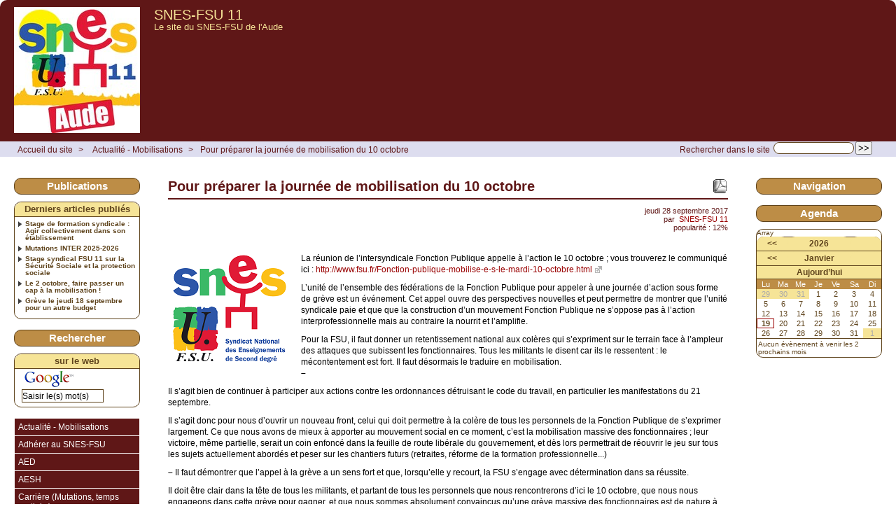

--- FILE ---
content_type: text/html; charset=utf-8
request_url: http://www.snes-aude.fr/spip.php?article175
body_size: 13325
content:



<!DOCTYPE HTML>
<html class="page_article sans_composition ltr fr no-js" lang="fr" dir="ltr">
	<head>
		<script type='text/javascript'>/*<![CDATA[*/(function(H){H.className=H.className.replace(/\bno-js\b/,'js')})(document.documentElement);/*]]>*/</script>
		
		<meta http-equiv="Content-Type" content="text/html; charset=utf-8" />

		<title>Pour préparer la journée de mobilisation du 10 octobre - SNES-FSU 11</title>
	<meta name="description" content=" La r&#233;union de l&#039;intersyndicale Fonction Publique appelle &#224; l&#039;action le 10 octobre ; vous trouverez le communiqu&#233; ici : (&#8230;) " />

<link rel="canonical" href="http://www.snes-aude.fr/spip.php?article175" /><meta http-equiv="content-type" content="text/html; charset=utf-8" />
<meta name="revisit-after" content="20 days" />
<meta name="robots" content="index,follow" />
<meta name="generator" content="SPIP 4.4.6 - Sarka-SPIP 4.2.0" />
<meta name="author" content="SNES AUDE" />
<meta name="copyright" content="Copyright SNES-FSU 11 - Section SNES-FSU de l'Aude" />
<meta name="distribution" content="global" />
<meta name="keywords" content="SNES, AUDE, enseignants, profs, prof, salaires, mutations, heures, sup, supplémentaires, 11, salaire, HSE, HSA, S2 " />



<link rel="stylesheet" type="text/css" media="all" href="plugins/auto/sarkaspip/v4.2.0/css/raz.css" />


<link rel="stylesheet" type="text/css" media="all" href="plugins/auto/sarkaspip/v4.2.0/css/layouts/layout13.css" />

<link rel="stylesheet" type="text/css" media="all" href="prive/spip_style.css?1760094112" />



<script type='text/javascript'>var var_zajax_content='content';</script><script>
var mediabox_settings={"auto_detect":true,"ns":"box","tt_img":true,"sel_g":"#documents_portfolio a[type='image\/jpeg'],#documents_portfolio a[type='image\/png'],#documents_portfolio a[type='image\/gif']","sel_c":".mediabox","str_ssStart":"Diaporama","str_ssStop":"Arr\u00eater","str_cur":"{current}\/{total}","str_prev":"Pr\u00e9c\u00e9dent","str_next":"Suivant","str_close":"Fermer","str_loading":"Chargement\u2026","str_petc":"Taper \u2019Echap\u2019 pour fermer","str_dialTitDef":"Boite de dialogue","str_dialTitMed":"Affichage d\u2019un media","splash_url":"","lity":{"skin":"_simple-dark","maxWidth":"90%","maxHeight":"90%","minWidth":"400px","minHeight":"","slideshow_speed":"2500","opacite":"0.9","defaultCaptionState":"expanded"}};
</script>
<!-- insert_head_css -->
<link rel="stylesheet" href="plugins-dist/mediabox/lib/lity/lity.css?1760097226" type="text/css" media="all" />
<link rel="stylesheet" href="plugins-dist/mediabox/lity/css/lity.mediabox.css?1760097226" type="text/css" media="all" />
<link rel="stylesheet" href="plugins-dist/mediabox/lity/skins/_simple-dark/lity.css?1760097226" type="text/css" media="all" /><link rel='stylesheet' type='text/css' media='all' href='plugins-dist/porte_plume/css/barre_outils.css?1760097226' />
<link rel='stylesheet' type='text/css' media='all' href='local/cache-css/cssdyn-css_barre_outils_icones_css-78388743.css?1744800177' />



<link rel="stylesheet" type="text/css" media="all" href="local/cache-css/cssdyn-css_base_css-862c8226.css?1744800177" />
<link rel="stylesheet" type="text/css" media="all" href="local/cache-css/cssdyn-css_layout_css-ce4a2f18.css?1744800177" />
<link rel="stylesheet" type="text/css" media="all" href="local/cache-css/cssdyn-css_bandeau_css-5e9118b1.css?1744800177" />
<link rel="stylesheet" type="text/css" media="all" href="local/cache-css/cssdyn-css_noisettes_css-32042e40.css?1744800177" />
<link rel="stylesheet" type="text/css" media="all" href="local/cache-css/cssdyn-css_elements_css-ce0b96a3.css?1744800177" />
<link rel="stylesheet" type="text/css" media="all" href="local/cache-css/cssdyn-css_ie_css-53b81ab3.css?1744800177" />


<link rel="stylesheet" href="plugins/auto/sarkaspip/v4.2.0/css/impression.css?1720197228" type="text/css" media="print" />








<link rel="alternate" type="application/rss+xml" title="Syndiquer tout le site" href="spip.php?page=backend" />



<script src="prive/javascript/jquery.js?1760094112" type="text/javascript"></script>

<script src="prive/javascript/jquery.form.js?1760094112" type="text/javascript"></script>

<script src="prive/javascript/jquery.autosave.js?1760094112" type="text/javascript"></script>

<script src="prive/javascript/jquery.placeholder-label.js?1760094112" type="text/javascript"></script>

<script src="prive/javascript/ajaxCallback.js?1760094112" type="text/javascript"></script>

<script src="prive/javascript/js.cookie.js?1760094112" type="text/javascript"></script>
<!-- insert_head -->
<script src="plugins-dist/mediabox/lib/lity/lity.js?1760097226" type="text/javascript"></script>
<script src="plugins-dist/mediabox/lity/js/lity.mediabox.js?1760097226" type="text/javascript"></script>
<script src="plugins-dist/mediabox/javascript/spip.mediabox.js?1760097226" type="text/javascript"></script><script type='text/javascript' src='plugins-dist/porte_plume/javascript/jquery.markitup_pour_spip.js?1760097226'></script>
<script type='text/javascript' src='plugins-dist/porte_plume/javascript/jquery.previsu_spip.js?1760097226'></script>
<script type='text/javascript' src='local/cache-js/jsdyn-javascript_porte_plume_start_js-adf1a50a.js?1744800177'></script>



<link rel="icon" type="image/x-icon" href="plugins/auto/sarkaspip/v4.2.0/images/favicon.ico" />
<link rel="shortcut icon" type="image/x-icon" href="plugins/auto/sarkaspip/v4.2.0/images/favicon.ico" /><script src="plugins/auto/sarkaspip/v4.2.0/scripts/menu_deroulant_vertical.js" type="text/javascript"></script>
	


 
	<script src="plugins/auto/sarkaspip/v4.2.0/scripts/jcarousellite_1.0.1.js" type="text/javascript"></script>
	<script src="plugins/auto/sarkaspip/v4.2.0/scripts/jquery.mousewheel.js" type="text/javascript"></script>


 
	<script src="plugins/auto/sarkaspip/v4.2.0/scripts/jquery.innerfade.js" type="text/javascript"></script>


 
	<script src="plugins/auto/sarkaspip/v4.2.0/scripts/jquery.corner.js" type="text/javascript"></script>
	<script src="local/cache-js/jsdyn-scripts_sarkaspip_coins_js-8d4405b4.js?1744800177" type="text/javascript"></script>	</head>
	<body>
	<div id="container" class="rubrique7 secteur7">
		<div class="header" id="header">
			<div class="bandeau_haut">	
	
	<div class="nav_bandeau">  
    	<!-- Navigation dans les langues -->
		
        <!-- Navigation dans les raccourcis -->
		
        <!-- Navigation dans les raccourcis -->
		
	</div>
	
	 
		
	
	<a class="site_logo" href="http://snes-aude.fr" title="Accueil du site"><img
	src="local/cache-vignettes/L180xH180/2023-09_logo_snes_11_v3_1_-0beed.png?1744798459" class='spip_logo' width='180' height='180'
	alt="" /></a>
	<div class="site_nom">
		 
		   <h1><a href="http://snes-aude.fr" title="Accueil du site">SNES-FSU 11</a></h1>
		
	   <h2>Le site du SNES-FSU de l'Aude</h2>
	</div>
	<br class="nettoyeur" />
	
</div>





 
	<div class="bandeau_chemin">
	 
		<div class="recherche_chemin">
			
			<div class="formulaire_spip formulaire_recherche" id="formulaire_recherche">
<form action="spip.php?page=recherche" method="get"><div class="editer-groupe">
	<input name="page" value="recherche" type="hidden"
>
	
	<label for="recherche">Rechercher :</label>
	<input type="search" class="search text" size="10" name="recherche" id="recherche" accesskey="4" autocapitalize="off" autocorrect="off"
	/><input type="submit" class="btn submit" value="&gt;&gt;" title="Rechercher" />
</div></form>
</div>
			<span>Rechercher dans le site</span>
		</div>
	
		

	<div class="chemin">
		<a href="http://snes-aude.fr">Accueil du site</a>

	
		
		&gt; 
			 
				<a href="spip.php?rubrique7" title="Se rendre sur la page de cette rubrique">Actualité - Mobilisations</a>			
			
		


		&gt;<a href="spip.php?article175" title="Se rendre sur la page de cet article">Pour préparer la journée de mobilisation du 10 octobre</a>
	</div>
</div>		</div>

		<div id="wrapper">
			<div class="content" id="content">
				<div id="article" class="article">
		
		<a class="fonction" id="creer_pdf" href="spip.php?page=article_pdf&amp;id_article=175" title="Enregistrer au format PDF"></a>
		
	
	
	
	 
		
		
	
	
	
	
	
	
	

	 
		<div class="titre"><h1>Pour préparer la journée de mobilisation du 10 octobre</h1></div>
	
	
	<div class="description">
	 
		
	

	

	 
		<div class="cartouche">
		
		
		
		 
			
		
		jeudi&nbsp;28 septembre 2017 <br />

		
		par &nbsp;<span class="vcard author"><a class="url fn spip_in" href="spip.php?auteur5">SNES-FSU 11</a></span> <br />

		
		 
			
		

		
		 
			popularité&nbsp;:&nbsp;12%
		

		
		
		
		
		
		
	</div>
		<br class="nettoyeur" />

		<div class="logo gauche"><img
	src="local/cache-vignettes/L180xH159/rubon0-e185f.png?1744798462" class='spip_logo' width='180' height='159'
	alt="" /></div>
	
		
		<div class="texte"><p>La réunion de l’intersyndicale Fonction Publique appelle à l’action le 10 octobre&nbsp;; vous trouverez le communiqué ici&nbsp;: <a href="http://www.fsu.fr/Fonction-publique-mobilise-e-s-le-mardi-10-octobre.html" class="spip_url spip_out auto" rel="nofollow external">http://www.fsu.fr/Fonction-publique-mobilise-e-s-le-mardi-10-octobre.html</a></p>
<p>L’unité de l’ensemble des fédérations de la Fonction Publique pour appeler à une journée d&#8217;action sous forme de grève est un événement. Cet appel ouvre des perspectives nouvelles et peut permettre de montrer que l&#8217;unité syndicale paie et que  que la construction d’un mouvement Fonction Publique ne s’oppose pas à l’action interprofessionnelle mais au contraire la nourrit et l’amplifie.</p>
<p>Pour la FSU, il faut donner un retentissement national aux colères qui s’expriment sur le terrain face à l’ampleur des attaques que subissent les fonctionnaires. Tous les militants le disent car ils le ressentent&nbsp;: le mécontentement est fort. Il faut désormais le traduire en mobilisation. 
<br /><span class="spip-puce ltr"><b>–</b></span>&nbsp;</p>
<p>Il s’agit bien de continuer à participer aux actions contre les ordonnances détruisant le code du travail, en particulier les manifestations du 21 septembre.</p>
<p>Il s’agit donc pour nous d’ouvrir un nouveau front, celui qui doit permettre à la colère de tous les personnels de la Fonction Publique de s’exprimer largement. Ce que nous avons de mieux à apporter au mouvement social en ce moment, c’est la mobilisation massive des fonctionnaires&nbsp;; leur victoire, même partielle, serait un coin enfoncé dans la feuille de route libérale du gouvernement, et dès lors permettrait de réouvrir le jeu sur tous les sujets actuellement abordés et peser sur les chantiers futurs (retraites, réforme de la formation professionnelle...)</p>
<p><span class="spip-puce ltr"><b>–</b></span>&nbsp;Il faut  démontrer que l’appel à la grève a un sens fort et que, lorsqu’elle y recourt, la FSU s&#8217;engage avec détermination dans sa réussite.</p>
<p>Il doit être clair dans la tête de tous les militants, et partant de tous les personnels que nous rencontrerons d’ici le 10 octobre, que nous nous engageons dans cette grève pour gagner, et que nous sommes absolument convaincus qu’une grève massive des fonctionnaires est de nature à faire reculer le gouvernement, au moins sur des mesures partielles (le jour de carence est l’exemple même de mesure &#171;&nbsp;gagnable&nbsp;&#187; car tout le monde sait, y compris le gouvernement, qu’elle ne fait quasiment pas faire d’économies au budget de l’Etat, elle a "seulement" une fonction stigmatisante des fonctionnaires).</p>
<p>Le gouvernement a bien conscience que des centaines de milliers de fonctionnaires en grève et dans la rue, ce qui serait inédit, contribueraient à propager la contestation, surtout si celle ci continue dans d’autres secteurs. Il n’est pas vrai que les grèves &#171;&nbsp;ne servent à rien&nbsp;&#187;.</p>
<p>Les suites de l’action du 10 octobre dépendront bien entendu du taux de grévistes et du nombre de manifestants, mais d’ores et déjà nous devons assurer l’ensemble de nos collègues que la FSU est déterminée et ne lâchera pas.</p>
<p>L’enjeu de la réussite de cette mobilisation est donc quasi vital pour le syndicalisme auquel nous croyons, nous devons toutes et tous y travailler d’arrache pied d’ici le 10 octobre&nbsp;: programmer des heures syndicales dans nos S1, prévoir affiches et matériel, populariser la date et les enjeux partout où nous le pouvons, etc.</p>
<p>C’est vraiment le moment d’y aller...</p></div>
		
		
		
		
		
		
		
		
		

		
		<br class="nettoyeur" />

	

	</div>
		
		
		
		
		
			</div>			</div>
		</div>

		<div class="aside col" id="navigation">
			<div class='ajaxbloc' data-ajax-env='qOS9AVc/lx4jxr6X/JCcvjKfP2ivGkkf+dluJ6TAbXzMAnxeMuvX3r4e4r2bhA6udnqBja/hq2igcEBCrBpDkAruBfmATMe8hd1u0SRy/fbvZ9u/DuqwcanJ5v0zdRbwKdUUxu+OOhN0VxvKpc8sWeUT3KJSrw==' data-origin="spip.php?article175">



	<div id="noisette_publications" class="noisette">
		<h1 class="intitule">Publications</h1>

	
		<div class="contenu">
			<h2 class="titre_bloc">Derniers articles publiés</h2>
			<div class="liste"><ul>
	
				<li><a class="titre" href="spip.php?article321" title="Se rendre sur la page de cet article">
					Stage de formation syndicale&nbsp;: Agir collectivement dans son établissement
				</a></li>
	
				<li><a class="titre" href="spip.php?article228" title="Se rendre sur la page de cet article">
					Mutations INTER 2025-2026
				</a></li>
	
				<li><a class="titre" href="spip.php?article320" title="Se rendre sur la page de cet article">
					Stage syndical FSU 11 sur la Sécurité Sociale et la protection sociale
				</a></li>
	
				<li><a class="titre" href="spip.php?article319" title="Se rendre sur la page de cet article">
					Le 2 octobre, faire passer un cap à la mobilisation&nbsp;!
				</a></li>
	
				<li><a class="titre" href="spip.php?article318" title="Se rendre sur la page de cet article">
					Grève le jeudi 18 septembre pour un autre budget
				</a></li>
	
			</ul></div>
		</div>
	

	</div>

</div><!--ajaxbloc-->

 
	<div id="nav_recherche" class="noisette">
		<h1 class="intitule">Rechercher</h1>
		
	
		
		
		 
			<div class="nav_recherche contenu ">
	<h2 class="titre_bloc">sur le web</h2>
	<a href="http://www.google.fr"><img class="moteur" src="plugins/auto/sarkaspip/v4.2.0/images/logo-google.gif" alt="Google" /></a>
	<div class="formulaire_spip formulaire_recherche" id="google">
		
		<form method="get" action="http://www.google.fr/search">
			<div>
				<label for="q">Rechercher :</label>
				<input type="text" name="q" id="q" class="text" size="10" maxlength="255" value="Saisir le(s) mot(s)" onfocus="this.value='';" />
				<input type="hidden" name="hl" value="fr" />
				<input type="image" src="" class="submit" value="" />
			</div>
		</form>
	</div>
	<br class="clearfix" />
</div>		
		
		
		
	</div>

<div class="nav clearfix" id="nav">
	<div id="menu_rubriques" class="noisette menu_rub1">
	<ul class="menulist">

		<li>
			 <a href="spip.php?rubrique7">Actualité - Mobilisations</a>
			
			
		
			 
				<ul>

		<li><a class="menu_articles" href="spip.php?article254">1er mai 2021&nbsp;: Ensemble pour les droits sociaux et les libertés&nbsp;!</a></li>

		<li><a class="menu_articles" href="spip.php?article133">5ème Nuit debout vendredi 20 Mai</a></li>

		<li><a class="menu_articles" href="spip.php?article186"> 6 février rassemblement devant la DSDEN.</a></li>

		<li><a class="menu_articles" href="spip.php?article89">  Appel pour un audit citoyen de la dette publique</a></li>

		<li><a class="menu_articles" href="spip.php?article126"> Compte rendu du CTSD du 09/03/2016</a></li>

		<li><a class="menu_articles" href="spip.php?article119"> Compte-rendu du CHSCT du 26 mars 2015</a></li>

		<li><a class="menu_articles" href="spip.php?article145">Action du 15.09 contre la loi travail.</a></li>

		<li><a class="menu_articles" href="spip.php?article170">Action FSU 12 septembre.</a></li>

		<li><a class="menu_articles" href="spip.php?article135">Actions 17 et 19 mai dans l&#8217;Aude</a></li>

		<li><a class="menu_articles" href="spip.php?article137">Actions du 26.05 dans l&#8217;aude.</a></li>

		<li><a class="menu_articles" href="spip.php?article36">Actualités&nbsp;: Grève du 23 mars, soirée-débat au Colysée le 24 mars</a></li>

		<li><a class="menu_articles" href="spip.php?article136">Appel 17 et 19 mai</a></li>

		<li><a class="menu_articles" href="spip.php?article177">Appel intersyndical 10 octobre.</a></li>

		<li><a class="menu_articles" href="spip.php?article185">Appel intersyndical du 6 février</a></li>

		<li><a class="menu_articles" href="spip.php?article304">Après la grève du 1er février, on continue mardi 6 février</a></li>

		<li><a class="menu_articles" href="spip.php?article187">Article l&#8217;Indépendant grève et rassemblement du 6 février</a></li>

		<li><a class="menu_articles" href="spip.php?article65">Assemblées générales urgentes&nbsp;!!</a></li>

		<li><a class="menu_articles" href="spip.php?article285">Audience de rentrée avec le DASEN de l’Aude</a></li>

		<li><a class="menu_articles" href="spip.php?article158">Boycott CTSD</a></li>

		<li><a class="menu_articles" href="spip.php?article309">C&#8217;est la rentrée, je me syndique au SNES-FSU&nbsp;!</a></li>

		<li><a class="menu_articles" href="spip.php?article257">CALR (langues régionales) du 10 mai</a></li>

		<li><a class="menu_articles" href="spip.php?article245">CDEN du 12 mars&nbsp;: préparation de la rentrée 2021</a></li>

		<li><a class="menu_articles" href="spip.php?article263">CDEN du 14 septembre 2021</a></li>

		<li><a class="menu_articles" href="spip.php?article233">CDEN du 9 décembre 2020&nbsp;: bilan de la rentrée scolaire</a></li>

		<li><a class="menu_articles" href="spip.php?article164">Communiqué de presse FSU</a></li>

		<li><a class="menu_articles" href="spip.php?article149">Communiqué SNES-FSU sur la théorie du genre à l&#8217;école.</a></li>

		<li><a class="menu_articles" href="spip.php?article230">Compte rendu audience DSDEN 11 du 19 novembre 2020</a></li>

		<li><a class="menu_articles" href="spip.php?article211">Compte rendu CDAS plénière du 7/02/2019</a></li>

		<li><a class="menu_articles" href="spip.php?article184">Compte rendu CHSCT 15/12/2017</a></li>

		<li><a class="menu_articles" href="spip.php?article207">Compte rendu CHSCT Décembre 2018.</a></li>

		<li><a class="menu_articles" href="spip.php?article160">Compte rendu CTSD 2 mars 2017&nbsp;: postes second degré.</a></li>

		<li><a class="menu_articles" href="spip.php?article192">Compte rendu CTSD postes collège 12 mars 2018</a></li>

		<li><a class="menu_articles" href="spip.php?article143">Compte rendu du CHSCT du 23 juin.</a></li>

		<li><a class="menu_articles" href="spip.php?article290">Compte rendu du dernier CHSCT-SD de l&#8217;Éducation Nationale (16 décembre 2022)</a></li>

		<li><a class="menu_articles" href="spip.php?article266">Compte rendu groupe de travail Occitan du vendredi 19 novembre 2021</a></li>

		<li><a class="menu_articles" href="spip.php?article120">Compte-rendu du CHSCT du 4 mai 2015</a></li>

		<li><a class="menu_articles" href="spip.php?article167">Conférence de presse lycée Jules Fil 2 mai 2017.</a></li>

		<li><a class="menu_articles" href="spip.php?article79">Conférence débat le vendredi 25 mars à 20 h au Grand Foyer de Capendu.</a></li>

		<li><a class="menu_articles" href="spip.php?article42">Contre la logique comptable et le mépris de l&#8217;administration&nbsp;!</a></li>

		<li><a class="menu_articles" href="spip.php?article307">Contre le choc des savoirs, pour un choc des salaires et des moyens, en grève le mardi 2 avril.</a></li>

		<li><a class="menu_articles" href="spip.php?article306">Créations et suppressions des postes dans les collèges de l&#8217;Aude (rentrée 2024)</a></li>

		<li><a class="menu_articles" href="spip.php?article317">CSA-SD de rentrée du vendredi 5 septembre 2025</a></li>

		<li><a class="menu_articles" href="spip.php?article310">CSA-SD de rentrée du vendredi 6 septembre 2024</a></li>

		<li><a class="menu_articles" href="spip.php?article295">CSA-SD du 15 février 2023&nbsp;: DGH collèges et questions diverses (AESH, école inclusive)</a></li>

		<li><a class="menu_articles" href="spip.php?article213">CTSD du 15 mars 2019.</a></li>

		<li><a class="menu_articles" href="spip.php?article172">CTSD du 5 septembre 2017&nbsp;: déclaration FSu et bilan.</a></li>

		<li><a class="menu_articles" href="spip.php?article212">CTSD et CDEN des 12 et 14 février 2019.</a></li>

		<li><a class="menu_articles" href="spip.php?article277">CTSD postes collèges du jeudi 10 mars&nbsp;: notre compte rendu</a></li>

		<li><a class="menu_articles" href="spip.php?article236">Dans l&#8217;Aude, l&#8217;Éducation Nationale ne remplace plus les personnels absents.</a></li>

		<li><a class="menu_articles" href="spip.php?article178">Dates permanences mutations INTER  audoises.</a></li>

		<li><a class="menu_articles" href="spip.php?article180">Déclaration CDEN 23/11/2017</a></li>

		<li><a class="menu_articles" href="spip.php?article108">déclaration de la FSU11 au CTSD du 05 septembre 2013</a></li>

		<li><a class="menu_articles" href="spip.php?article162">Déclaration FSU au CDEN du 7 mars</a></li>

		<li><a class="menu_articles" href="spip.php?article190">Déclaration FSU au CTSD du 5 février</a></li>

		<li><a class="menu_articles" href="spip.php?article238">DGH Collèges 2021&nbsp;: compte rendu du CTSD</a></li>

		<li><a class="menu_articles" href="spip.php?article252">DGH collèges 2021, enseignement de l’occitan&nbsp;: compte rendu du CDEN du 9 avril</a></li>

		<li><a class="menu_articles" href="spip.php?article273">DGH Collèges rentrée 2022</a></li>

		<li><a class="menu_articles" href="spip.php?article305">DGH des collèges rentrée 2024</a></li>

		<li><a class="menu_articles" href="spip.php?article203">Diaporama réforme du lycée Blanquer. </a></li>

		<li><a class="menu_articles" href="spip.php?article165">Discours FSU  1er mai 2017 Carcassonne. </a></li>

		<li><a class="menu_articles" href="spip.php?article166">Discours FSU 1er mai 2017 Narbonne.</a></li>

		<li><a class="menu_articles" href="spip.php?article52">En attendant les grèves des 6 et 7 septembre, tous à la garden-party le 13 juillet...</a></li>

		<li><a class="menu_articles" href="spip.php?article270">En grève et dans l’action jeudi 13 janvier&nbsp;: face à la crise sanitaire, respecter les personnels, donner à l’École les moyens de fonctionner</a></li>

		<li><a class="menu_articles" href="spip.php?article274">En grève jeudi 17 mars pour les salaires et les pensions</a></li>

		<li><a class="menu_articles" href="spip.php?article315">En mai, viens manifester&nbsp;!</a></li>

		<li><a class="menu_articles" href="spip.php?article28">Ensemble, pour notre métier, pour le Service Public d’Éducation</a></li>

		<li><a class="menu_articles" href="spip.php?article101">Etats généraux de l&#8217;Education dans l&#8217;Aude</a></li>

		<li><a class="menu_articles" href="spip.php?article78">Février-mars 2011&nbsp;: plan d’action pour l’école&nbsp;!</a></li>

		<li><a class="menu_articles" href="spip.php?article176">Fonction publique&nbsp;: se mobiliser le 10 octobre&nbsp;!</a></li>

		<li><a class="menu_articles" href="spip.php?article142">FSU 11&nbsp;: boycott du CTSD de l&#8217;EN suite à l&#8217;attaque d&#8217;une représentante FSU par Mme&nbsp;la DASEN de l&#8217;Aude</a></li>

		<li><a class="menu_articles" href="spip.php?article49">Grève départementale le 21 juin&nbsp;!</a></li>

		<li><a class="menu_articles" href="spip.php?article48">Grève du 27 mai&nbsp;: couverture presse du rassemblement devant l&#8217;IA.</a></li>

		<li><a class="menu_articles" href="spip.php?article144">Grève du 8 septembre 2016 dans l&#8217;éducation</a></li>

		<li><a class="menu_articles" href="spip.php?article227">Grève du mardi 10 novembre</a></li>

		<li><a class="menu_articles" href="spip.php?article208">Grève et action 24 janvier 2019</a></li>

		<li><a class="menu_articles" href="spip.php?article198">Grève et actions jeudi 3 mai 2018</a></li>

		<li><a class="menu_articles" href="spip.php?article199">Grève et manifestation le 22 mai 2018&nbsp;: sauvons le service public&nbsp;!</a></li>

		<li><a class="menu_articles" href="spip.php?article93">Grève et manifestation nationale du 31 janvier&nbsp;!</a></li>

		<li><a class="menu_articles" href="spip.php?article81">Grève et rassemblement devant l&#8217;IA  le vendredi 18 mars&nbsp;!</a></li>

		<li><a class="menu_articles" href="spip.php?article205">Grève intersyndicale le 12 novembre.</a></li>

		<li><a class="menu_articles" href="spip.php?article318">Grève le jeudi 18 septembre pour un autre budget</a></li>

		<li><a class="menu_articles" href="spip.php?article232">Grève mardi 26 janvier&nbsp;: Mobilisons-nous pour nos salaires, pour nos conditions de travail, pour les postes&nbsp;: exigeons la revalorisation et un autre budget pour l’Education&nbsp;!</a></li>

		<li><a class="menu_articles" href="spip.php?article157">Grève très suivie au collège Cité de Narbonne&nbsp;!</a></li>

		<li><a class="menu_articles" href="spip.php?article287">Groupe de travail Occitan du lundi 7 novembre 2022</a></li>

		<li><a class="menu_articles" href="spip.php?article276">Groupe de travail Occitan du vendredi 11 mars 2022</a></li>

		<li><a class="menu_articles" href="spip.php?article275">Guerre en Ukraine&nbsp;: Pour une politique d’accueil et de scolarisation des réfugié-es</a></li>

		<li><a class="menu_articles" href="spip.php?article147">Heures d&#8217;info syndicales dans les établissements.</a></li>

		<li><a class="menu_articles" href="spip.php?article316">Hommage à Mélanie Grapinet, AED tuée devant son collège en Haute-Marne</a></li>

		<li><a class="menu_articles" href="spip.php?article156">Info du groupe de travail académique</a></li>

		<li><a class="menu_articles" href="spip.php?article132">infos carcassonnais</a></li>

		<li><a class="menu_articles" href="spip.php?article131">infos narbonnais</a></li>

		<li><a class="menu_articles" href="spip.php?article219">Jeudi 17 septembre&nbsp;: une rupture profonde s&#8217;impose&nbsp;!</a></li>

		<li><a class="menu_articles" href="spip.php?article291">Jeudi 19 janvier&nbsp;: toutes et tous en grève contre la réforme des retraites</a></li>

		<li><a class="menu_articles" href="spip.php?article303">Jeudi 1er février&nbsp;: toutes et tous en grève&nbsp;!</a></li>

		<li><a class="menu_articles" href="spip.php?article272">Jeudi 27 janvier&nbsp;: journée de grève public-privé sur les salaires / Appel à la mobilisation AESH</a></li>

		<li><a class="menu_articles" href="spip.php?article239">Jeudi 4 février&nbsp;: Journée de mobilisation interprofessionnelle CGT-FSU-Solidaires</a></li>

		<li><a class="menu_articles" href="spip.php?article313">Jeudi 5 décembre&nbsp;: face aux attaques, première journée de grève dans la Fonction Publique&nbsp;!</a></li>

		<li><a class="menu_articles" href="spip.php?article33">JOURNÉE NATIONALE DE GRÈVE LE 12 MARS, POUR UNE AUTRE POLITIQUE ÉDUCATIVE</a></li>

		<li><a class="menu_articles" href="spip.php?article292">Jusqu’au retrait de la réforme des retraites&nbsp;: grève et manifestation mardi 7 et samedi 11 février</a></li>

		<li><a class="menu_articles" href="spip.php?article159">L&#8217;unitaire.</a></li>

		<li><a class="menu_articles" href="spip.php?article261">La FSU reçue à la DSDEN avant la rentrée</a></li>

		<li><a class="menu_articles" href="spip.php?article58">La lutte continue les 15, 17 et 23 septembre&nbsp;!</a></li>

		<li><a class="menu_articles" href="spip.php?article280">Langues régionales&nbsp;: Des avancées sur le terrain et une volonté de dialogue mais les difficultés du 2d degré persistent</a></li>

		<li><a class="menu_articles" href="spip.php?article319">Le 2 octobre, faire passer un cap à la mobilisation&nbsp;!</a></li>

		<li><a class="menu_articles" href="spip.php?article113">Le CDAS, vous connaissez&nbsp;?</a></li>

		<li><a class="menu_articles" href="spip.php?article297">Le gouvernement doit retirer son projet&nbsp;!</a></li>

		<li><a class="menu_articles" href="spip.php?article300">Le SNES-FSU 11 à vos côtés en cette rentrée.</a></li>

		<li><a class="menu_articles" href="spip.php?article107">Les &#171;&nbsp;nouveautés&nbsp;&#187; de la rentrée 2013</a></li>

		<li><a class="menu_articles" href="spip.php?article103">Lettre à Vincent Peillon "consultation"&nbsp;???</a></li>

		<li><a class="menu_articles" href="spip.php?article179">Lettre aux lycéens et aux parents</a></li>

		<li><a class="menu_articles" href="spip.php?article168">Lettre du SNES au président de la république</a></li>

		<li><a class="menu_articles" href="spip.php?article148">Lettre FSU de Bernadette Groison&nbsp;: aux agents de la fonction publique.</a></li>

		<li><a class="menu_articles" href="spip.php?article128">Lettre président réforme clge + texte action congrès</a></li>

		<li><a class="menu_articles" href="spip.php?article209">Lettres à envoyer à la députée et remises tous ensemble  le 24 janvier. </a></li>

		<li><a class="menu_articles" href="spip.php?article129">Loi travail, salaires, réforme du collège, lycée Chatel, autonomie et "gouvernance" </a></li>

		<li><a class="menu_articles" href="spip.php?article293">L’intersyndicale est prête à durcir le mouvement</a></li>

		<li><a class="menu_articles" href="spip.php?article214">Manif du 30 mars.</a></li>

		<li><a class="menu_articles" href="spip.php?article67">Manifestation géante le 16 octobre&nbsp;!</a></li>

		<li><a class="menu_articles" href="spip.php?article294">Mardi 7 mars&nbsp;: La France à l&#8217;arrêt&nbsp;!</a></li>

		<li><a class="menu_articles" href="spip.php?article200">Marée humaine Fsu et nombreux signataires le 26 mai dans l&#8217;Aude. </a></li>

		<li><a class="menu_articles" href="spip.php?article298">Même avec le 49-3, on continue&nbsp;! Grève le jeudi 23 mars.</a></li>

		<li><a class="menu_articles" href="spip.php?article196">Mobilisation 19 avril.</a></li>

		<li><a class="menu_articles" href="spip.php?article146">Mobilisation 19/09&nbsp;: salariés et agents du périscolaire.</a></li>

		<li><a class="menu_articles" href="spip.php?article173">Mobilisation 21 septembre Loi travail</a></li>

		<li><a class="menu_articles" href="spip.php?article155">Mobilisation au collège cité.</a></li>

		<li><a class="menu_articles" href="spip.php?article124">Mobilisation contre le projet de loi El Khomri le 31 mars 2016</a></li>

		<li><a class="menu_articles" href="spip.php?article50">Mobilisation contre les baisses de moyens en collège...</a></li>

		<li><a class="menu_articles" href="spip.php?article193">Mobilisation et grève fonction publique 22 mars</a></li>

		<li><a class="menu_articles" href="spip.php?article163">Mobilisation premier Mai 2017</a></li>

		<li><a class="menu_articles" href="spip.php?article153">Mouvement inter&nbsp;:  du 17 novembre au 6 décembre, permanences dans l&#8217;Aude et fiche de suivi en PJ...</a></li>

		<li><a class="menu_articles" href="spip.php?article34">Mutation intra-académiques&nbsp;: ouverture du serveur...</a></li>

		<li><a class="menu_articles" href="spip.php?article23">Mutations Inter-académiques...</a></li>

		<li><a class="menu_articles" href="spip.php?article206">Mutations inter. </a></li>

		<li><a class="menu_articles" href="spip.php?article161">Mutations intra 2017&nbsp;: dates et contacts. </a></li>

		<li><a class="menu_articles" href="spip.php?article118">MUTATIONS INTRA-ACADEMIQUES dans l&#8217;Aude</a></li>

		<li><a class="menu_articles" href="spip.php?article152">Page Facebook snes 11.</a></li>

		<li><a class="menu_articles" href="spip.php?article195">Permanence narbonnaise vendredi 30</a></li>

		<li><a class="menu_articles" href="spip.php?article194">Permanences mutations  intra acad 2018</a></li>

		<li><a class="menu_articles" href="spip.php?article253">Pétition&nbsp;: Pour la reprise le 26 avril, il faut agir rapidement&nbsp;!</a></li>

		<li><a class="menu_articles" href="spip.php?article210">Photos manif 24 janvier. </a></li>

		<li><a class="menu_articles" href="spip.php?article249">Postes dans les collèges à la rentrée 2021&nbsp;: compte rendu des CTSD des 12 et 22 mars</a></li>

		<li><a class="menu_articles" href="spip.php?article51">Pour les retraites, Tous dans la rue le 24 juin&nbsp;!</a></li>

		<li><a class="menu_articles" href="spip.php?article282">Pour les salaires, les pensions, les bourses d’études, les minima sociaux&nbsp;: en grève le 29 septembre&nbsp;!</a></li>

		<li><a class="menu_articles" href="spip.php?article258">Pour l’enseignement de l’occitan&nbsp;: samedi 29 mai à Carcassonne</a></li>

		<li><a class="menu_articles" href="spip.php?article175">Pour préparer la journée de mobilisation du 10 octobre</a></li>

		<li><a class="menu_articles" href="spip.php?article260">Pour un plan d’urgence dans l’éducation, pour les postes, les salaires, l’amélioration des conditions de travail.</a></li>

		<li><a class="menu_articles" href="spip.php?article271">Poursuivons la mobilisation&nbsp;! Jeudi 20 janvier</a></li>

		<li><a class="menu_articles" href="spip.php?article84">Préavis de grève FSU pour tout le mois de septembre 2011&nbsp;!</a></li>

		<li><a class="menu_articles" href="spip.php?article225">Rassemblements dimanche 18 octobre après l’assassinat de notre collègue de Conflans-Sainte Honorine</a></li>

		<li><a class="menu_articles" href="spip.php?article191">Rassemblements jeudi 15 février </a></li>

		<li><a class="menu_articles" href="spip.php?article121">Réforme du collège&nbsp;: on continue et on amplifie la lutte&nbsp;!</a></li>

		<li><a class="menu_articles" href="spip.php?article92">Refusons les Heures de vie de classe non payées...</a></li>

		<li><a class="menu_articles" href="spip.php?article106">Rentrée 2013&nbsp;: Des postes bloqués pour … rien&nbsp;!</a></li>

		<li><a class="menu_articles" href="spip.php?article100">Rentrée dans l&#8217;Aude&nbsp;: encore pire...</a></li>

		<li><a class="menu_articles" href="spip.php?article226">Réorganisation de l’hommage à Samuel Paty&nbsp;: une décision indigne</a></li>

		<li><a class="menu_articles" href="spip.php?article74">Répartition des moyens en collège rentrée 2011&nbsp;: CTPD du 25 janvier 2011</a></li>

		<li><a class="menu_articles" href="spip.php?article45">Retraites&nbsp;: Informer, débattre, mobiliser…</a></li>

		<li><a class="menu_articles" href="spip.php?article289">Réunion sur les coupures d&#8217;électricité de délestage à la DSDEN le 15 décembre</a></li>

		<li><a class="menu_articles" href="spip.php?article215">Réunions publiques contre la Loi Blanquer.</a></li>

		<li><a class="menu_articles" href="spip.php?article96">Réussissons le 1er MAI&nbsp;!!!</a></li>

		<li><a class="menu_articles" href="spip.php?article311">Salaires, retraites, service public&nbsp;: toutes et tous en grève mardi 1er octobre</a></li>

		<li><a class="menu_articles" href="spip.php?article43">Soutenons tous Philippe GALANO&nbsp;!</a></li>

		<li><a class="menu_articles" href="spip.php?article11">Soyons nombreux le 29 octobre à 9h devant la préfecture de Carcassonne</a></li>

		<li><a class="menu_articles" href="spip.php?article197">Stage FSU 8 juin 2018 Bernard Friot</a></li>

		<li><a class="menu_articles" href="spip.php?article278">Stage syndical FSU Occitanie sur l&#8217;enseignement de l&#8217;occitan et du catalan</a></li>

		<li><a class="menu_articles" href="spip.php?article299">Toujours nombreuses et nombreux, déterminé.e.s à gagner le retrait</a></li>

		<li><a class="menu_articles" href="spip.php?article138">Tous dans l&#8217;action le 14 juin&nbsp;!</a></li>

		<li><a class="menu_articles" href="spip.php?article62">Tous dans la rue le 2 octobre&nbsp;!!!</a></li>

		<li><a class="menu_articles" href="spip.php?article91">Tous en grève le 15 décembre contre le projet inacceptable d&#8217;évaluation des collègues&nbsp;!</a></li>

		<li><a class="menu_articles" href="spip.php?article46">Tous en grève le 27 mai&nbsp;!</a></li>

		<li><a class="menu_articles" href="spip.php?article86">Tous en grève le 27 septembre&nbsp;!</a></li>

		<li><a class="menu_articles" href="spip.php?article54">Tous mobilisés dès la rentrée&nbsp;!</a></li>

		<li><a class="menu_articles" href="spip.php?article44">TOUS MOBILISES POUR UN GRAND 1er MAI&nbsp;!</a></li>

		<li><a class="menu_articles" href="spip.php?article109">Tracts "retraites"</a></li>

		<li><a class="menu_articles" href="spip.php?article171">Vademecum Devoirs faits</a></li>

	 </ul>
			
		
		</li>

		<li>
			 <a href="spip.php?rubrique2">Adhérer au SNES-FSU</a>
			
			
		
			 
				
			
		
		</li>

		<li>
			 <a href="spip.php?rubrique22">AED</a>
			
			
		
			 
				<ul>

		<li><a class="menu_articles" href="spip.php?article220">Brochure AED</a></li>

		<li><a class="menu_articles" href="spip.php?article301">Stage syndical AED mardi 6 mai à Narbonne</a></li>

	 </ul>
			
		
		</li>

		<li>
			 <a href="spip.php?rubrique19">AESH</a>
			
			
		
			 
				<ul>

		<li><a class="menu_articles" href="spip.php?article229">AESH&nbsp;: compte rendu audience DSDEN 11 du 19 novembre 2020</a></li>

		<li><a class="menu_articles" href="spip.php?article248">AESH&nbsp;: contre la précarité, contre les PIAL, en grève le 8 avril&nbsp;!</a></li>

		<li><a class="menu_articles" href="spip.php?article240">AESH&nbsp;: entretien professionnel</a></li>

		<li><a class="menu_articles" href="spip.php?article265">AESH&nbsp;: Groupe de travail académique du 16 octobre 2021</a></li>

		<li><a class="menu_articles" href="spip.php?article247">AESH&nbsp;: la FSU a rencontré la DASEN le 11 mars 2021</a></li>

		<li><a class="menu_articles" href="spip.php?article256">AESH&nbsp;: plus que jamais déterminé⋅e⋅s, en grève le jeudi 3 juin&nbsp;!</a></li>

		<li><a class="menu_articles" href="spip.php?article242">AESH&nbsp;: rémunérations, conditions de travail, PIAL&nbsp;: l&#8217;intersyndicale écrit au ministre</a></li>

		<li><a class="menu_articles" href="spip.php?article269">AESH&nbsp;: réunion à la DSDEN du 7 décembre 2021</a></li>

		<li><a class="menu_articles" href="spip.php?article264">AESH&nbsp;: toutes les raisons de poursuivre et amplifier la mobilisation&nbsp;: grève le 19 octobre</a></li>

		<li><a class="menu_articles" href="spip.php?article216">Brochure AESH</a></li>

		<li><a class="menu_articles" href="spip.php?article296">Groupe de travail académique sur le fonctionnement du PIAL du jeudi 26 janvier 2023</a></li>

		<li><a class="menu_articles" href="spip.php?article279">Mardi 5 avril&nbsp;: Continuons à faire entendre la voix des AESH pour gagner&nbsp;!</a></li>

		<li><a class="menu_articles" href="spip.php?article251">Mobilisations AESH du 8 avril&nbsp;: bilan et perspectives</a></li>

		<li><a class="menu_articles" href="spip.php?article243">Pétition pour le métier et la reconnaissance professionnelle des AESH</a></li>

		<li><a class="menu_articles" href="spip.php?article241">Rémunération des AESH&nbsp;: évolution de la grille indiciaire au 1er janvier 2021</a></li>

		<li><a class="menu_articles" href="spip.php?article259">Rémunération des AESH&nbsp;: mise à jour rentrée 2022</a></li>

		<li><a class="menu_articles" href="spip.php?article284">Stage syndical FSU 11 AESH jeudi 24 novembre à Narbonne et vendredi 25 novembre à Carcassonne</a></li>

		<li><a class="menu_articles" href="spip.php?article235">Stage syndical FSU 11 AESH jeudi 4 mars</a></li>

		<li><a class="menu_articles" href="spip.php?article262">Stage syndical FSU 11 AESH mardi 9 novembre à Narbonne et mardi 16 novembre à Carcassonne</a></li>

	 </ul>
			
		
		</li>

		<li>
			 <a href="spip.php?rubrique15">Carrière (Mutations, temps partiel...)</a>
			
			
		
			 
				<ul>

		<li><a class="menu_articles" href="spip.php?article41">Mutations</a></li>

		<li><a class="menu_articles" href="spip.php?article228">Mutations INTER 2025-2026</a></li>

	 </ul>
			
		
		</li>

		<li>
			 <a href="spip.php?rubrique6">Elections</a>
			
			
		
			 
				<ul>

		<li><a class="menu_articles" href="spip.php?article13">Elections FSU du 4 au 26 novembre 2009...</a></li>

		<li><a class="menu_articles" href="spip.php?article10">Elections FSU du 4 au 26 novembre...</a></li>

		<li><a class="menu_articles" href="spip.php?article117">Elections professionnelles de novembre 2014</a></li>

		<li><a class="menu_articles" href="spip.php?article88">Elections professionnelles du 13 au 20 octobre 2011</a></li>

		<li><a class="menu_articles" href="spip.php?article286">Élections professionnelles du 1er au 8 décembre 2022</a></li>

		<li><a class="menu_articles" href="spip.php?article288">La FSU majoritaire aux niveaux départemental, académique et national</a></li>

	 </ul>
			
		
		</li>

		<li>
			 <a href="spip.php?rubrique5">Formation syndicale - Stages</a>
			
			
		
			 
				<ul>

		<li><a class="menu_articles" href="spip.php?article221">La stratégie du choc scolaire&nbsp;: stage FSU Jeudi 26 novembre à Capendu</a></li>

		<li><a class="menu_articles" href="spip.php?article267">Langues régionales&nbsp;: stage FSU Occitanie jeudi 17 février à Montpellier</a></li>

		<li><a class="menu_articles" href="spip.php?article182">Stage 1er février 2018 SNES 11</a></li>

		<li><a class="menu_articles" href="spip.php?article183">Stage AED AESH CUI 15 février 2018</a></li>

		<li><a class="menu_articles" href="spip.php?article321">Stage de formation syndicale&nbsp;: Agir collectivement dans son établissement</a></li>

		<li><a class="menu_articles" href="spip.php?article302">Stage départemental&nbsp;: Agir collectivement dans son établissement</a></li>

		<li><a class="menu_articles" href="spip.php?article202">Stage départemental du 29 novembre 2018</a></li>

		<li><a class="menu_articles" href="spip.php?article154">Stage du 12 janvier 2017.</a></li>

		<li><a class="menu_articles" href="spip.php?article9">Stage syndical "Rôle de l&#8217;élu en CA, DHG..." </a></li>

		<li><a class="menu_articles" href="spip.php?article314">Stage syndical Agir collectivement dans son établissement scolaire</a></li>

		<li><a class="menu_articles" href="spip.php?article312">Stage syndical FSU 11 AESH jeudi 5 décembre à Carcassonne et lundi 9 décembre à Narbonne</a></li>

		<li><a class="menu_articles" href="spip.php?article283">Stage syndical FSU 11 sur la santé (droit des personnels) et la protection sociale</a></li>

		<li><a class="menu_articles" href="spip.php?article320">Stage syndical FSU 11 sur la Sécurité Sociale et la protection sociale</a></li>

		<li><a class="menu_articles" href="spip.php?article268">Stage syndical SNES-FSU 11&nbsp;: Agir syndicalement au sein de son établissement</a></li>

		<li><a class="menu_articles" href="spip.php?article8">Stage TZR à Narbonne le vendredi 11 décembre.</a></li>

		<li><a class="menu_articles" href="spip.php?article112">STAGES&nbsp;!!</a></li>

		<li><a class="menu_articles" href="spip.php?article174">Stages novembre 2017 AED/AESH/CUI et stage contractuels</a></li>

	 </ul>
			
		
		</li>

		<li>
			 <a href="spip.php?rubrique18">FS-SSCT (ex-CHSCT : Hygiène, Santé, Sécurité, Conditions de Travail)</a>
			
			
		
			 
				<ul>

		<li><a class="menu_articles" href="spip.php?article204">Comment faire un signalement Santé Sécurité au Travail</a></li>

		<li><a class="menu_articles" href="spip.php?article222">Compte rendu CHSCT-SD 25 septembre 2020</a></li>

		<li><a class="menu_articles" href="spip.php?article244">Compte rendu du CHSCT extraordinaire du 9 février 2021</a></li>

		<li><a class="menu_articles" href="spip.php?article250">Compte rendu du CHSCT-SD de l’Aude du 1er avril 2021</a></li>

		<li><a class="menu_articles" href="spip.php?article231">Compte rendu du CHSCT-SD de l’Aude du 26 novembre 2020</a></li>

		<li><a class="menu_articles" href="spip.php?article234">Compte rendu du CHSCT-SD du 10 décembre 2020</a></li>

		<li><a class="menu_articles" href="spip.php?article223">Masques DIM traités au zéolithe d’argent&nbsp;: droit d’alerte DGI au CHSCT-SD</a></li>

		<li><a class="menu_articles" href="spip.php?article255">Réouverture des écoles et des établissements</a></li>

	 </ul>
			
		
		</li>

		<li>
			 <a href="spip.php?rubrique20">L’action sociale pour les personnels</a>
			
			
		
			 
				<ul>

		<li><a class="menu_articles" href="spip.php?article281">CDAS du 2 juin 2022</a></li>

		<li><a class="menu_articles" href="spip.php?article217">La CDAS et les aides d&#8217;urgence</a></li>

		<li><a class="menu_articles" href="spip.php?article224">La SRIAS Occitanie</a></li>

		<li><a class="menu_articles" href="spip.php?article237">Les actions sociales académiques</a></li>

	 </ul>
			
		
		</li>

		<li>
			 <a href="spip.php?rubrique16">La FSU 11</a>
			
			
		
			 
				<ul>

		<li><a class="menu_articles" href="spip.php?article57">Site de la FSU 11</a></li>

	 </ul>
			
		
		</li>

		<li>
			 <a href="spip.php?rubrique1">Nous contacter</a>
			
			
		
			 
				<ul>

		<li><a class="menu_articles" href="spip.php?article2">Pour se rendre au local syndical...</a></li>

	 </ul>
			
		
		</li>

		<li>
			 <a href="spip.php?rubrique4">Publications</a>
			
			
		
			 
				<ul>

		<li><a class="menu_articles" href="spip.php?article125">Circulaire mutations intra-académiques 2016</a></li>

		<li><a class="menu_articles" href="spip.php?article6">L&#8217;unitaire 11</a></li>

		<li><a class="menu_articles" href="spip.php?article35">L&#8217;unitaire 11</a></li>

		<li><a class="menu_articles" href="spip.php?article56">L&#8217;unitaire 11 n&#176;91</a></li>

		<li><a class="menu_articles" href="spip.php?article90">L&#8217;Unitaire, n&#176;98 d&#8217; octobre novembre 2011</a></li>

		<li><a class="menu_articles" href="spip.php?article94">L&#8217;Unitaire, n&#176;99 de décembre janvier 2012.</a></li>

		<li><a class="menu_articles" href="spip.php?article27">L’unitaire 11</a></li>

		<li><a class="menu_articles" href="spip.php?article53">L’unitaire 11</a></li>

		<li><a class="menu_articles" href="spip.php?article47">L’unitaire 11</a></li>

		<li><a class="menu_articles" href="spip.php?article95">L’Unitaire, n&#176;100 de février-mars 2012.</a></li>

		<li><a class="menu_articles" href="spip.php?article97">L’Unitaire, n&#176;101 de avri-mai 2012.</a></li>

		<li><a class="menu_articles" href="spip.php?article98">L’Unitaire, n&#176;102 de juin-juillet 2012.</a></li>

		<li><a class="menu_articles" href="spip.php?article99">L’Unitaire, n&#176;103 de août-septembre 2012.</a></li>

		<li><a class="menu_articles" href="spip.php?article87">L’Unitaire, n&#176;97 de septembre octobre 2011</a></li>

		<li><a class="menu_articles" href="spip.php?article77">Supplément à l&#8217;unitaire 11 n&#176;93 "spécial 2d degré"</a></li>

		<li><a class="menu_articles" href="spip.php?article72">Unitaire 11 n&#176;&nbsp;93 (décembre 2010 -janvier 2011)</a></li>

		<li><a class="menu_articles" href="spip.php?article80">Unitaire 11 n&#176;&nbsp;94 (février 2011 -mars 2011)</a></li>

		<li><a class="menu_articles" href="spip.php?article83">Unitaire 11 n&#176;&nbsp;95 (avril 2011 - mai 2011)</a></li>

		<li><a class="menu_articles" href="spip.php?article104">Unitaire 11 N&#176;104 octobre-novembre 2012</a></li>

		<li><a class="menu_articles" href="spip.php?article114">Unitaire 11 N&#176;110 octobre-novembre 2013</a></li>

		<li><a class="menu_articles" href="spip.php?article68">Unitaire 11 n&#176;92</a></li>

		<li><a class="menu_articles" href="spip.php?article85">Unitaire 11,  N&#176;&nbsp;96 de juin-juillet 2011</a></li>

	 </ul>
			
		
		</li>

		<li>
			 <a href="spip.php?rubrique21">Santé (Droit des personnels)</a>
			
			
		
			 
				<ul>

		<li><a class="menu_articles" href="spip.php?article218">Accident de service ou de trajet</a></li>

	 </ul>
			
		
		</li>

		<li>
			 <a href="spip.php?rubrique13">Vie des S1</a>
			
			
		
			 
				<ul>

		<li><a class="menu_articles" href="spip.php?article151">Comment déposer une heure d&#8217;information syndicale.</a></li>

		<li><a class="menu_articles" href="spip.php?article30">DHG 2010, la bataille dans chaque établissement est lancée&nbsp;!</a></li>

		<li><a class="menu_articles" href="spip.php?article69">Exemple de motion en CA pour le conseil pédagogique</a></li>

		<li><a class="menu_articles" href="spip.php?article73">L&#8217;ALERTE AUX FONTANILLES&nbsp;!</a></li>

		<li><a class="menu_articles" href="spip.php?article60">Le bilan de rentrée des différents établissements de l&#8217;Aude</a></li>

		<li><a class="menu_articles" href="spip.php?article40">Lettre ouverte aux IG par les collègues du Lycée Jules Fil de Carcassonne.</a></li>

		<li><a class="menu_articles" href="spip.php?article24">pétition du collectif "mieux enseigner"</a></li>

		<li><a class="menu_articles" href="spip.php?article32">Proposition de motion du collectif "mieux enseigner"</a></li>

		<li><a class="menu_articles" href="spip.php?article71">Proposition sur les rythmes scolaires, lycée Jean Durand (Castelnaudary).</a></li>

		<li><a class="menu_articles" href="spip.php?article31">RÉUNION PUBLIQUE Palais du Travail, salle Lacroix le mercredi 10 février à 18 h 00</a></li>

		<li><a class="menu_articles" href="spip.php?article63">STAGE DEPARTEMENTAL JEUDI 16 JANVIER 2014, 9h-17h, Carcassonne, lieu à confirmer.</a></li>

		<li><a class="menu_articles" href="spip.php?article59">Succès de la mobilisation au collège de Capendu...</a></li>

		<li><a class="menu_articles" href="spip.php?article70">Validation des compétences&nbsp;: choix du collège Cité de Narbonne.</a></li>

	 </ul>
			
		
		</li>

	</ul> <!-- menulist -->
</div> <!-- menu_rub1 --></div>



 
	<div id="nav_visiteur" class="noisette nav2">
	<ul>
		
		 
			 
				<li class="raccourci_nav1"><a href="spip.php?page=contact">Contact</a></li>
			
		
		
		
			
		
		
		
		 
			
			<li class="raccourci_nav1"><a href="spip.php?page=login-public&amp;url=spip.php%3Farticle225%26amp%3Bcalendrier_annee%3D2023%26amp%3Bcalendrier_mois%3D9%26amp%3Bdebut_article_rubrique_numerotes%3D30">Connexion</a></li>
		</ul>
		
		
</div>






















 
	




 
	<div id="noisette_statistiques" class="noisette">
	<h1 class="intitule">Statistiques</h1>
	<div class="contenu">
		
			<h2 class="titre_bloc">Dernière mise à jour</h2>
		
			<div class="texte">samedi&nbsp;13 décembre 2025</div>
		
		
	</div>

	<div class="contenu">
		<h2 class="titre_bloc">Publication</h2>
		<div class="texte">
			                                                                                                                                                                                                                                                                                
				271 Articles<br />
			Aucun album photo<br />
			Aucune brève<br />
			      
				5 Sites Web<br />
			     
				4 Auteurs<br />
		</div>
	</div>
	
	<div class="contenu">
		<h2 class="titre_bloc">Visites</h2>
		<div class="texte">
			848&nbsp;aujourd’hui<br />
			2018&nbsp;hier<br />
			1029009&nbsp;depuis le début<br />
			
			 
				54&nbsp;visiteurs actuellement connectés
			
		</div>
	</div>
</div>



 
	<div id="noisette_badges" class="noisette">
	<div class="badges">
		
		 
			<a id="logo_rss" href="./spip.php?page=backend" title="Syndiquer tout le site">&nbsp;</a>
		
		
		
		
		<br class="nettoyeur" />
	</div>
</div>		</div>
		<div class="extra col" id="extra">
			<div id="noisette_navigation" class="noisette">
	<h1 class="intitule">Navigation</h1>
		
				
				
		</div>	
	
	
	
	











 
	<div class='ajaxbloc' data-ajax-env='OHw3YlE/l+K4XthKLMDN4/H6hsbVP01jlHLdnbxB3PHUudaHOq/8mHGmXJrp2kK9xY8xpETW27j6yMCgQR/+t+dM/86c1Y7ph/b/YqGgBOF32DRP68bGXRI2BSFxMxuSyCGVH4B/4GgwQgfTWizJXxmpnzLzIA/grkNZRi54iyPry8Fo0dayMdlRzBHy0Mhx0600C+JJZWvCmxiA1qy5/GDd9FoP4Ne6p2chvYGvC1jfU2Lz+5KnNMdVsNA+1rAehKuw/pxU6YffZXR/1eMZ0+0oajnEDl3YaYra+uy5HMDWVIUR/U7W1UXgbpKaA4S1YBtUByLLeGnOfIsuNN52AJ7Rmxs=' data-origin="spip.php?article175">
 
	
<div id="noisette_miniagenda" class="noisette">
	<h1><a class="intitule" href="spip.php?page=agenda&amp;id_rubrique=9&amp;annee=2026&amp;mois=01">
			Agenda
	</a></h1>

	<div class="contenu">
		
		Array

		
		

		
		<h2><a class="titre_bloc bord ajax" rel="nofollow" href="spip.php?article175&amp;calendrier_mois=1&amp;calendrier_annee=2025" title="Janvier&nbsp;2025">&lt;&lt;</a></h2><h2 class="titre_bloc centre">2026</h2><h2><a class="titre_bloc bord vide" rel="nofollow" href="#">&nbsp;</a></h2><h2><a class="titre_bloc bord ajax" rel="nofollow" href="spip.php?article175&amp;calendrier_mois=12&amp;calendrier_annee=2025" title="Décembre&nbsp;2025">&lt;&lt;</a></h2><h2 class="titre_bloc centre">Janvier</h2><h2><a class="titre_bloc bord vide" rel="nofollow" href="#">&nbsp;</a></h2><h2><a id="auj" class="titre_bloc ajax" rel="nofollow" href="spip.php?article175&amp;calendrier_mois=01&amp;calendrier_annee=2026" title="Janvier&nbsp;2026">Aujourd’hui</a></h2><table summary="Mini agenda mensuel"><thead><tr><th title="Lundi">Lu</th><th title="Mardi">Ma</th><th title="Mercredi">Me</th><th title="Jeudi">Je</th><th title="Vendredi">Ve</th><th title="Samedi">Sa</th><th title="Dimanche">Di</th></tr></thead><tbody><tr><td class="horsperiode">29</td><td class="horsperiode">30</td><td class="horsperiode">31</td><td class="libre">1</td><td class="libre">2</td><td class="libre">3</td><td class="libre">4</td></tr><tr><td class="libre">5</td><td class="libre">6</td><td class="libre">7</td><td class="libre">8</td><td class="libre">9</td><td class="libre">10</td><td class="libre">11</td></tr><tr><td class="libre">12</td><td class="libre">13</td><td class="libre">14</td><td class="libre">15</td><td class="libre">16</td><td class="libre">17</td><td class="libre">18</td></tr><tr><td class="today">19</td><td class="libre">20</td><td class="libre">21</td><td class="libre">22</td><td class="libre">23</td><td class="libre">24</td><td class="libre">25</td></tr><tr><td class="libre">26</td><td class="libre">27</td><td class="libre">28</td><td class="libre">29</td><td class="libre">30</td><td class="libre">31</td><td class="horsperiode">1</td></tr></tbody></table><div class="texte">Aucun évènement à venir les 2 prochains mois</div>
	</div>
</div>
</div><!--ajaxbloc-->		</div>

		<div class="footer" id="footer">
			<div class="pied_bas">

	<div class="copyright">©&nbsp;2009-2026&nbsp;SNES-FSU 11&nbsp;|&nbsp;Section SNES-FSU de l&#8217;Aude</div>	<div class="credits"><a href="http://www.snes.edu/spip.php?article12516" class="spip_out" rel="external">mentions légales</a></div>	

</div>		</div>
	</div>
</body></html>


--- FILE ---
content_type: text/css
request_url: http://www.snes-aude.fr/local/cache-css/cssdyn-css_elements_css-ce0b96a3.css?1744800177
body_size: 4318
content:
/* #PRODUIRE{fond=css/elements.css}
   md5:8fd3f3e62e1ac02eae612b501f0a5e42 */

/* ELEMENTS.CSS                                                         */
/* Cette feuille contient:                                              */
/* - les styles de la partie centrale du site                           */
/* -------------------------------------------------------------------- */

/* -------------------------------------------------------------------- */
/* 	Styles des titres de page                                           */
/* -------------------------------------------------------------------- */
/* Titre generique */
.titre h1 {font-weight: bold; margin: 0 0 5px; padding-bottom: 5px;
	color: #5F1717;
	border-bottom: 2px solid #5F1717;}
	
/* Boutons de fonction positionnes a droite du titre */
a.fonction {display: block; float: right; width: 24px; height: 24px; margin-left: 10px;}
a.fonction.repondre_commentaire {width: 16px; height: 16px; margin-right: 0; background-image: url('http://www.snes-aude.fr/plugins/auto/sarkaspip/v4.2.0/images/commentaire_repondre.gif'); background-repeat: no-repeat;}
#commenter {background-image: url('http://www.snes-aude.fr/plugins/auto/sarkaspip/v4.2.0/images/article_commenter.gif'); background-repeat: no-repeat;}
#verrouiller {background-image: url('http://www.snes-aude.fr/plugins/auto/sarkaspip/v4.2.0/images/forum_sujet_verrouiller.gif'); background-repeat: no-repeat;}
#deverrouiller {background-image: url('http://www.snes-aude.fr/plugins/auto/sarkaspip/v4.2.0/images/forum_sujet_deverrouiller.gif'); background-repeat: no-repeat;}
#deresoudre {background-image: url('http://www.snes-aude.fr/plugins/auto/sarkaspip/v4.2.0/images/forum_sujet_non_resolu.gif'); background-repeat: no-repeat;}
#resoudre {background-image: url('http://www.snes-aude.fr/plugins/auto/sarkaspip/v4.2.0/images/forum_sujet_resolu.gif'); background-repeat: no-repeat;}
#signer {background-image: url('http://www.snes-aude.fr/plugins/auto/sarkaspip/v4.2.0/images/article_commenter.gif'); background-repeat: no-repeat;}
#creer_pdf {background-image: url('http://www.snes-aude.fr/plugins/auto/sarkaspip/v4.2.0/images/article_pdf.gif'); background-repeat: no-repeat;}
#voir_commentaires {background-image: url('http://www.snes-aude.fr/plugins/auto/sarkaspip/v4.2.0/images/article_commentaires.gif'); background-repeat: no-repeat;}
#voir_signatures {background-image: url('http://www.snes-aude.fr/plugins/auto/sarkaspip/v4.2.0/images/article_signatures.gif'); background-repeat: no-repeat;}
#recommander {background-image: url('http://www.snes-aude.fr/plugins/auto/sarkaspip/v4.2.0/images/article_recommander.gif'); background-repeat: no-repeat;}
a.fonction.revenir_haut_page {background-image: url('http://www.snes-aude.fr/plugins/auto/sarkaspip/v4.2.0/images/arrow_to_top.gif'); background-repeat: no-repeat;}

/* -------------------------------------------------------------------- */
/* 	Styles du cartouche (auteurs, date, popularite, notation)           */
/* -------------------------------------------------------------------- */
.cartouche { font-weight: normal; font-size: 1.1em; line-height: 1.1em; text-align: right; margin: 0 0 30px 10px; padding: 0; float: right;
	color: #5F1717;}
.cartouche .traductions { margin: 0; }
.complements {font-weight: normal; margin: 10px 0 5px; font-size: 1.1em;}

/* -------------------------------------------------------------------- */
/* 	Styles de la description (champs editoriaux)                        */
/* -------------------------------------------------------------------- */
/* Styles generiques */
.description {margin: 10px 0 30px; font-size: 1.2em; line-height: 1em;}
.description li {margin-left: 10px;	line-height: 1.4em;}
.description p {font-size: 1em;}
.description .soustitre {float: none; line-height: 1em; font-size: 1.4em; font-weight: bold; font-style: italic; margin: 0; padding: 0;
	 color: #5F1717;}
.description .chapo {margin: 0 0 30px; font-style: italic; color: #5F1717;}
.description .texte {}
.description .lien_site {margin: 10px 0 20px; padding-top: 10px; font-size: 1em; 
	border-top: 1px dotted #5F1717;}
.description .ps {margin: 10px 0 20px; padding-top: 10px; font-size: 1em; 
	border-top: 1px dotted #5F1717;}
.description .notes {margin: 10px 0 20px; padding-top: 10px; font-size: 1em; 
	border-top: 1px dotted #5F1717;}
.description .filles {margin: 10px 0 20px; padding-top: 10px; font-size: 1em; 
	border-top: 1px dotted #5F1717;}
.description .filles a {padding: 0 0 0 15px; background: transparent url('http://www.snes-aude.fr/plugins/auto/sarkaspip/v4.2.0/images/puce0.jpg') left center no-repeat; text-decoration: none;}
.description .filles a:hover {background: transparent url('http://www.snes-aude.fr/plugins/auto/sarkaspip/v4.2.0/images/puce1.jpg') left center no-repeat; ;text-decoration: none;}
 
/* -------------------------------------------------------------------- */
/* 	Styles des messages d'avertissement                                 */
/* -------------------------------------------------------------------- */
.avertissement {margin-top: 20px; padding: 10px; background: #f0d0d0; border: 1px solid red; font-size: 1.2em;}
.forum .avertissement {font-size: 1em;}
.formulaire_spip .avertissement {margin: 0 0 20px 0; padding: 10px; background: #f0d0d0; border: 1px solid red; font-size: 1em;}

/* -------------------------------------------------------------------- */
/* 	Styles des blocs type portfolio (images, documents joints, breves)  */
/* -------------------------------------------------------------------- */
/* Styles generiques */
.portfolio {clear: both; margin-bottom: 30px; padding-top: 2px;width:100%;}
.portfolio h2 {font-size: 1.9em; line-height: 1em; font-weight: bold; margin: 0 0 10px; padding: 0 0 5px 20px;
	color: #5F1717;
	border-bottom: 2px solid #5F1717;}
	
/* Portfolio des images jointes */
.portfolio a img {margin: 10px 10px; border: 4px solid #F6E497;}
.portfolio a:hover img {border-color: #5F1717;}

/* Portfolio des documents jointes */
.portfolio dl {width: 52px; height: 11em; text-align: center; margin: 10px; float: left;}
.portfolio dt {width: 52px; font-weight: bold;}
.portfolio dt a img {border: 0;}
.portfolio dt a:hover img {border: 0;}
.portfolio dd {width: 52px; margin: 0; padding: 0;}

/* -------------------------------------------------------------------- */
/* 	Styles des blocs de type commentaires                               */
/* -------------------------------------------------------------------- */
.commentaires {padding: 0 0 10px 0; margin: 0 0 30px 0; clear: both;}
.commentaires h2 {font-size: 1.9em; line-height: 1.2em; font-weight: bold; padding: 0 0 5px 20px; margin: 0;
	background: url('http://www.snes-aude.fr/plugins/auto/sarkaspip/v4.2.0/images/commentaires.gif') top left no-repeat;
	color: #5F1717;
	border-bottom: 2px solid #5F1717;}
.commentaires h2.date {margin-top:30px; padding: 0 0 5px 20px;background: url('http://www.snes-aude.fr/plugins/auto/sarkaspip/v4.2.0/images/liste_syndics.gif') top left no-repeat;}
.commentaires .message {margin: 0; padding: 10px 0 10px;
	background: transparent;
	border-top: 1px dotted #5F1717;}
.commentaires .message:hover {background: #f0f0fa;}
.commentaires #co_n1.message,.commentaires .co_n1 {border-top: 0; padding: 20px 0 10px;}
.commentaires .message .titre {font-size: 1.2em; font-weight:bold; margin:0 0 10px 50px;}
.commentaires .message .gravatar {float:left}
.commentaires .message .cartouche_simple {margin-left: 50px; font-size: 1.1em;
	color: #5F1717;}
.commentaires .message .texte{margin-left : 50px; padding-top: 5px;font-size:1.2em;line-height:1.1em;}
.commentaires .message .texte ul li{border-top:none;}
.commentaires ul { line-height: 1.1em;}
.commentaires ul#exif {width:50%;margin : 0 auto;text-align:center;border:1px dotted;}
.commentaires li {padding:10px 0; height:auto; border-top: 1px dotted #5F1717;}
.commentaires li:hover {background: #f0f0fa;}
.commentaires a.titre{padding-top: 5px; margin: 0; font-size: 1.3em; font-weight: bold; line-height:1em; text-decoration: none;
	color: #5F1717;}
.commentaires li .cartouche{margin : 0 0 10px 10px; font-size: 1.1em;}
.commentaires li .complements{font-size: 1.1em;}

/* Styles specifiques de la presentation hierarchique par fils */
.commentaires .message .cartouche_simple .titre {margin-left: 0;}
.commentaires .message.fil {padding-left: 50px;}

/* -------------------------------------------------------------------- */
/* 	Styles des blocs de type extraits                                   */
/* -------------------------------------------------------------------- */
.extrait {margin: 0 0 20px;	padding: 0 0 10px 15px;
	background: transparent;
	border-left: 5px solid #5F1717;
	border-bottom: 1px solid #5F1717;}
.extrait h3 a.titre {display: block; padding-top: 5px; margin: 0; font-size: 1.6em; font-weight: bold; line-height:1em; text-decoration: none;
	color: #5F1717;}
.extrait h3 a.titre:hover {color: #5F1717; text-decoration: underline;}
.extrait .cartouche {color: #5F1717;}
.extrait .lire_suite {text-align: left; margin: 10px 0 0; font-size: 1.1em;}
.extrait .cartouche a, .extrait .complements a  {color: #990000; text-decoration: none;}
.extrait .lire_suite a {padding: 0 0 5px 20px; background: url('http://www.snes-aude.fr/plugins/auto/sarkaspip/v4.2.0/images/lire_suite.gif') left center no-repeat;
	color: #990000; text-decoration: none;}
.extrait .cartouche a:hover, .extrait .complements a:hover, .extrait .lire_suite a:hover {
	color: #990000; text-decoration: underline;}
.extrait .introduction {margin: 10px 0 0; font-size:1.2em; line-height : 1.4em;}

/* -------------------------------------------------------------------- */
/* 	Styles des blocs de type arbre (plan, agenda)                       */
/* -------------------------------------------------------------------- */
.arbre {margin: 0; padding-bottom: 10px;}
.arbre ul { list-style-type: none; padding: 0; margin: 0; font-size: 1em; line-height: 1em;}
.arbre ul li {font-weight: bold; padding: 5px 10px 10px; margin: 0 0 15px; 
	border: 2px solid #5F441D;
	background: #F6E497;}
.arbre ul li li {padding: 0 0 0 15px; margin: 0; border: 0; background: none;}
.arbre ul li li li {padding: 0 0 0 15px; margin: 0; border: 0; background: none;}
.arbre .noeud {padding: 5px 0 5px 15px; font-size: 1.5em; line-height: 1.4em; text-decoration: none;
	color: #5F441D;}
.arbre a.noeud:hover {background-image: url('http://www.snes-aude.fr/plugins/auto/sarkaspip/v4.2.0/images/puce0.jpg'); background-position: left center; background-repeat: no-repeat; 
	color: #5F441D;
	text-decoration: none;}
.arbre a.feuille {padding: 0 0 0 15px; font-size: 1.1em; font-weight: normal; line-height: 1.2em;
	color: #5F1717;}
.arbre a.feuille:hover {background-image: url('http://www.snes-aude.fr/plugins/auto/sarkaspip/v4.2.0/images/puce-n0.gif'); background-position: left center; background-repeat: no-repeat; 
	color: #5F1717;
	text-decoration: underline;}
.arbre a.feuille .date {}

/* -------------------------------------------------------------------- */
/* 	Styles des blocs de type planches                                   */
/* -------------------------------------------------------------------- */
.planche {clear: both; margin-bottom: 30px; padding-top: 2px;width:100%;}
.planche h2 {font-size: 1.9em; line-height: 1em; font-weight: bold; margin: 0 0 10px; padding: 0 0 5px 20px;
	color: #5F1717;
	border-bottom: 2px solid #5F1717;}
.planche ul {margin: 0; padding: 0; list-style-type: none;}
.planche li.n1,
.planche li.gauche,
.planche li.droite {width: 45%; min-height: 18em; float: left; margin: 0 0 20px; padding: 10px 0;
	background: transparent;
	border-top: 1px dotted #5F1717;}
.planche li.n1 {border-top: 0;}
.planche li.gauche {margin-right: 20px;}
.planche li.droite {margin-left: 20px; float: right;}
.planche h3 a.titre {display: block; padding-top: 5px; margin: 0; font-size: 1.6em; font-weight: bold; line-height:1em; text-decoration: none;
	color: #5F1717;}
.planche h3 a.titre:hover {color: #5F1717; text-decoration: underline;}
.planche .complements {font-weight: normal; margin: 10px 0 5px; font-size: 1.1em;}
.planche .cartouche {text-align: left; margin: 0; float: none;}
.planche .cartouche a, .planche .complements a  {color: #990000; text-decoration: none;}
.planche .cartouche a:hover, .planche .complements a:hover {
	color: #990000; text-decoration: underline;}
.planche a img {float:right; margin: 0 0 5px 5px; border: 4px solid  #F6E497;}
.planche a:hover img {border: 4px solid #5F1717;}
.planche .introduction {margin: 10px 0 0;font-size:1.2em;line-height:1.4em;}

/* -------------------------------------------------------------------- */
/* 	Styles specifiques a chaque page                                    */
/* -------------------------------------------------------------------- */
/* Style specifique a la notation (plugin Notation) */
.description .plugin {margin: 10px 0 0; padding-top: 10px; font-size: 1em; line-height: 1.6em; 
	border-top: 1px dotted #5F1717;
	color: #5F1717;}
.description .notation div.star-rating a {border: 0; text-align: left;}
.description .notation .note { color: #5F1717;}

/* Style specifique aux bookmarks sur les reseaux sociaux (plugin Social Tags) */
.description .socialtags {margin: 0; padding: 0;}

/* Titres de blocs */
#images_jointes.portfolio h2 {background: url('http://www.snes-aude.fr/plugins/auto/sarkaspip/v4.2.0/images/portfolio_images.gif') top left no-repeat;}
#documents_joints.portfolio h2 {background: url('http://www.snes-aude.fr/plugins/auto/sarkaspip/v4.2.0/images/portfolio_documents.gif') top left no-repeat;}
#articles_recents.portfolio h2,
#article_commentaire.portfolio h2,
#articles_auteur.portfolio h2,
#articles_rubrique.portfolio h2 {background: url('http://www.snes-aude.fr/plugins/auto/sarkaspip/v4.2.0/images/liste_articles.gif') top left no-repeat;}
#breves_site.commentaires h2 {background: url('http://www.snes-aude.fr/plugins/auto/sarkaspip/v4.2.0/images/liste_breves.gif') top left no-repeat;}
#sites_site.portfolio h2 {background: url('http://www.snes-aude.fr/plugins/auto/sarkaspip/v4.2.0/images/liste_sites.gif') top left no-repeat;}
.portfolio h2.jalon {background: url('http://www.snes-aude.fr/plugins/auto/sarkaspip/v4.2.0/images/liste_tickets.gif') top left no-repeat;}

/* Page rubrique */
.rubrique {margin: 0; padding-bottom: 10px;}
.rubrique .titre {}
.rubrique .titre h1 {margin: 0 0 35px;}

/* Page article */
.article {margin: 0; padding-bottom: 10px;}
.article .cartouche {font-size: 0.92em}

/* -- Styles des petitions de l'article */
#signatures.commentaires h2 {background: url('http://www.snes-aude.fr/plugins/auto/sarkaspip/v4.2.0/images/liste_signatures.gif') top left no-repeat;}
#signatures.commentaires table{width: 100%; margin-top: 10px; font-size: 1.2em;}

/* Page sommaire */
/* -- Edito et une */
#edito.article, #une.article {margin: 0 0 30px; padding: 5px 10px; text-align: justify;}
#edito.article {
	border: 2px solid #5F441D;
	background: #EFE9D1;}
#une.article {
	border: 2px solid #5F441D;
	background: #EFE9D1;}
#edito.article .titre, #edito.article .soustitre, #une.article .titre, #une.article .soustitre {}
#edito.article .titre h1, #une.article .titre h1 {border: 0;}
#edito.article a.fonction, #une.article a.fonction {display: none;}
#edito.article .cartouche, #une.article .cartouche {font-size: 1.2em}
#une.article .complements {font-size: 0.91em; margin-bottom: 10px;}

/* -- Albums recents */
#albums_recents.planche h2,
#albums_auteur.planche h2 {background: url('http://www.snes-aude.fr/plugins/auto/sarkaspip/v4.2.0/images/liste_albums.gif') top left no-repeat;}
#albums_recents.planche li,
#albums_auteur.planche li {
	 min-height: 18em;
	}

/* Page evenement */
#evenement.article .cartouche {text-align: left; float: left; margin: 0 10px 30px 0;}

/* Page auteur */
.auteur {margin: 0; padding-bottom: 10px;}
#albums_auteur.planche li {}

/* Page site */
.site {margin: 0; padding-bottom: 10px;}

/* -- Thumbshot du site */
.site a img {margin: 0 0 10px 10px; border: 4px solid #F6E497;}
.site a:hover img{border-color: #5F1717;}

/* -- Liste des articles syndiques */
#articles_syndiques.commentaires h2 {background: url('http://www.snes-aude.fr/plugins/auto/sarkaspip/v4.2.0/images/liste_syndics.gif') top left no-repeat;}
#articles_syndiques.commentaires .titre {margin: 0;}
#articles_syndiques.commentaires .texte{margin: 5px 0 0;}
.site .description li {margin-left: 0; margin-bottom: 10px;}
.site .description li:hover {background:#f0f0fa;}

/* Page galerie */
.galerie {margin: 0; padding-bottom: 10px;width:100%;}
.galerie .planche li {}

/* Page Herbier */
.herbier {margin: 0; padding-bottom: 10px;width:100%;}
.herbier .planche li {width: 100%; min-height: 0;}

/* Page Recherche */
.recherche {margin: 0; padding-bottom: 10px; width:100%;}
#recherche_rubrique.commentaires h2 {margin:0; background: url('http://www.snes-aude.fr/plugins/auto/sarkaspip/v4.2.0/images/portfolio_documents.gif') top left no-repeat;}
#recherche_mot_article.commentaires h2 {margin:0; background: url('http://www.snes-aude.fr/plugins/auto/sarkaspip/v4.2.0/images/liste_breves.gif') top left no-repeat;}
#recherche_breve.commentaires h2 {margin:0; background: url('http://www.snes-aude.fr/plugins/auto/sarkaspip/v4.2.0/images/liste_breves.gif') top left no-repeat;}
#recherche_site.commentaires h2 {margin:0; background: url('http://www.snes-aude.fr/plugins/auto/sarkaspip/v4.2.0/images/liste_sites.gif') top left no-repeat;}
#recherche_commentaire.commentaires h2 {margin:0; background: url('http://www.snes-aude.fr/plugins/auto/sarkaspip/v4.2.0/images/commentaires.gif') top left no-repeat;}
#recherche_article.commentaires h2 {margin:0; background: url('http://www.snes-aude.fr/plugins/auto/sarkaspip/v4.2.0/images/liste_articles.gif') top left no-repeat;}
#recherche_album.commentaires h2 {margin:0; background: url('http://www.snes-aude.fr/plugins/auto/sarkaspip/v4.2.0/images/portfolio_images.gif') top left no-repeat;}
#recherche_evenement.commentaires h2 {margin:0; background: url('http://www.snes-aude.fr/plugins/auto/sarkaspip/v4.2.0/images/evenement.gif') top left no-repeat;}

/* Page album */
.album {padding: 0 0 10px 0; margin: 0 0 30px 0; clear: both; width:100%;}
.carrousel {display: block; margin: 0 0 20px; padding: 10px 0}
#a_defilement.carrousel {overflow: hidden; position: relative;}
.carrousel .contenu {margin: 0 auto; position: relative;}
#a_pagination.carrousel .contenu li {display: block; float: left;}
.carrousel .contenu .vignette a img {margin-right: 5px; border: 4px solid #F6E497;}
.carrousel .contenu .vignette a:hover img {border: 4px solid #5F1717;}
.carrousel .contenu .vignette a.survol {display:none;position:absolute;background: transparent url('http://www.snes-aude.fr/plugins/auto/sarkaspip/v4.2.0/images/pointeur_bas.gif') no-repeat bottom center;}
.carrousel .contenu .vignette a.survol img {margin: 0; border: 4px solid #5F1717;}
.carrousel .navigation {margin: 10px 0 20px; text-align: center; font-size: 1.2em; font-weight: bold;}
.carrousel .navigation a {background: transparent; 
	color: #5F1717;}
.carrousel .navigation a:hover {background: #f0f0fa; 
	color: #5F1717;
	text-decoration: none;}
.carrousel .pagination {margin: 10px 0 20px; text-align: center; font-weight: bold;}

.carrousel .contenu ul.vignettes span {width: 128px;}/* max thumbnail width + 2px */
.carrousel .contenu ul.vignettes span.wrap1 {margin: 0 5px 5px 5px; display: inline-block; vertical-align: top; text-align: center;}
.carrousel .contenu ul.vignettes span.wrap2 {height: 136px; 
	background: transparent;
	border: 4px solid #F6E497; display: table-cell; vertical-align: middle;}
.carrousel .contenu ul.vignettes span.wrap2:hover {
	background: #888888; 
	border: 4px solid #5F1717;}
.carrousel .contenu ul.vignettes span.wrap2 a {display: block; width: 128px;}      /* max thumbnail width + 2px */
.carrousel .contenu ul.vignettes span.titre {
	display: block;  
	height: 4em;    
	padding-top: 5px;
	font-size: 90%; overflow: hidden;
	margin-left:auto;
	margin-right:auto;
	line-height : 1.2em;}

.zoom {display: block; margin: 0 0 20px; padding: 10px 0;}
.zoom #conteneur_photo {padding:0; margin: 0 0 10px;}
.zoom #titre_photo {padding:0; margin: 0 0 20px; font-size: 1.2em; font-weight: bold; text-align: center;}
.zoom #descriptif_photo {padding:0; margin: 0 0 20px;}
.zoom #exif_photo {padding:0; margin: 0 0 20px;}

#exif_photo.commentaires table{width: 300px;  font-family: verdana; border: 0; margin :0 auto;}
#exif_photo.commentaires table tr{height: 20px;}
#exif_photo.commentaires table td.titre {background-color : #EFEFEF; padding: 0 5px; border-bottom : 1px dotted #000000; font-weight:bold;height: 20px;}
#exif_photo.commentaires table td.minilogo {text-align: right; height: 20px;}
#exif_photo.commentaires table td.colonne1{width: 130px; font-size: 90%; text-align: right; padding: 5px;}
#exif_photo.commentaires table td.colonne2{width: 170px;}

/* Page forum */
.forum {margin-bottom: 30px;}
.forum .groupe {margin-bottom: 20px;}
.forum .groupe h2.titre {
	padding: 10px 5px; 
	font-weight: bold; 
	font-size: 1.2em; 
	color: #ffffff; 
	border: 1px solid #6262a4;
	border-bottom: 0;
	background-color: #6262a4;}
.forum .groupe h2.titre a {	color: #ffffff;}
.forum .groupe h2.titre a:hover { color: #ffffff; text-decoration: underline;}
.forum .groupe .bord {border: 1px solid #6262a4;}
.forum .cartouche {font-size: 0.92em}
.forum .outils { clear: both; margin-bottom: 10px;}

#reponses.forum h2 {font-size: 1.9em; line-height: 1.2em; font-weight: bold; padding: 0 0 5px 20px; margin: 0;
	background: url('http://www.snes-aude.fr/plugins/auto/sarkaspip/v4.2.0/images/reponses.gif') top left no-repeat;
	color: #6262a4;
	border-bottom: 2px solid #6262a4;}

.forum table {width: 100%; font-size: 1.2em; border-collapse: separate;}
.forum table th {
	padding: 10px 5px; 
	color: #6262a4; 
	background-color: #f0f0fa;
	font-weight: bold;}
.forum table th.centre {text-align: center;}
.forum table tbody tr:hover {background: #f0f0fa;}
.forum table tr.row_odd {background: transparent; color: inherit}
.forum table tr.row_even {background: transparent; color: inherit}
.forum table td {padding: 10px 5px; vertical-align: top; line-height: 1.1em; border-top: 1px solid #6262a4;}
.forum table td.rp_n1 {border-top: 0;}
.forum table td.etat {width: 4%;}
.forum table td.etat.forumferme {background: url('http://www.snes-aude.fr/plugins/auto/sarkaspip/v4.2.0/images/forum_ferme.png') no-repeat center 10px;}
.forum table td.sujets, .forum table td.messages {text-align: center; width: 7%;}
.forum table td.dernier_message {text-align: left; width: 21%;}
.forum table td.dernier_message a.titre {font-style: italic;}
.forum table td.description {font-weight: bold; font-size: 1em;}
.forum table td.description h3.titre a {color: #6262a4; font-weight: bold;}
.forum table td.description h3.titre a:hover {text-decoration: underline;}
.forum table td.description .texte {font-weight: normal;}

.forum table tr#rp_n1 {border-top: 0;}
.forum .detail_auteur {width: 150px; background-color: #f0f0fa; vertical-align: top;}
.forum .premier_message {margin-left: 155px; padding: 0 5px;}
.forum .gravatar_pere {margin-right: 50px; float: left;}
.forum .gravatar {font-weight: bold;}

/* Adaptation des css pour le plugin ToDo */
table.todolist  {width: 100%; border-collapse: separate;
	border: 1px solid #6262a4;}
table.todolist caption {
	padding: 10px 5px;
	font-weight: bold;
	text-align: center;
	color: #ffffff;
	border: 1px solid #6262a4;
	border-bottom: 0;
	background-color: #6262a4;}
table.todolist th {
	padding: 10px 5px;
	color: #6262a4;
	background-color: #f0f0fa;
	font-weight: bold;
	text-align: center;}
table.todolist th a {color: #6262a4;}
table.todolist tbody tr:hover {background: #f0f0fa;}
table.todolist tr.row_odd {background: transparent; color: inherit}
table.todolist tr.row_even {background: transparent; color: inherit}
table.todolist tr.alerte, table.todolist tr.inconnu { color: #8a1f11; background-color:#fbe3e4; }
table.todolist tr.arrete { color: #514721; background-color:#fff6bf; }
table.todolist td {padding: 10px 5px; vertical-align: top; line-height: 1.1em; border-top: 1px solid #6262a4;}
table.todolist td.commit a.spip_out {background: inherit;}

/* Adaptation des css pour le plugin Sommaire Automatique */
.nav-sommaire {
	padding: 1.5em;
	background-color : #eeeeee;
	border: 1px solid #eeeeee; }
.nav-sommaire h2 {
	font-weight: bold;
	font-size: 1.3em;
	margin-bottom: 1em;
	line-height: 1.1em;
	color: #5F1717; }


--- FILE ---
content_type: application/javascript
request_url: http://www.snes-aude.fr/plugins/auto/sarkaspip/v4.2.0/scripts/menu_deroulant_vertical.js
body_size: 361
content:
/*
 * Javascript pour le menu deroulant vertical sur MSIE 6
 *
 */
if (jQuery.browser.msie) {
	function hover(obj) {
		if(document.all) {
			UL = obj.getElementsByTagName('ul');
			if(UL.length > 0) {UL[0].style.display = 'block';}
		}
	}
	
	function hout(obj) {
		if(document.all) {
			UL = obj.getElementsByTagName('ul');
			if(UL.length > 0) {UL[0].style.display = 'none';}
		}
	}
	function setHover(){
		if (document.getElementById('menu_rubriques')) {
			LI = document.getElementById('menu_rubriques').getElementsByTagName('li');
			nLI = LI.length;
			for(i=0; i < nLI; i++){
				LI[i].onmouseover = function(){hover(this);}
				LI[i].onmouseout = function(){hout(this);}
			}
		}
	}

	jQuery(document).ready(function() {
		setHover()
	});
}


--- FILE ---
content_type: application/javascript
request_url: http://www.snes-aude.fr/local/cache-js/jsdyn-scripts_sarkaspip_coins_js-8d4405b4.js?1744800177
body_size: 811
content:
/* #PRODUIRE{fond=scripts/sarkaspip_coins.js}
   md5:43628282a8a701f54ba5a7278bfeb9a2 */


$(document).ready(function(){
	// Traitement du bandeau
	modele = 1;
	if (modele > 0) {
		// Position des arrondis
		forme_h = " top";
		forme_b = "";
		if (modele > 1) {forme_b = " bottom";}
		// Taille des arrondis
		var taille = " 10px";
		// Selecteurs auxquels appliquer les arrondis
		haut_existe = 1;
		bas_existe = 0;
		chemin_existe = 1;
		if (haut_existe) 
			{selecteur_h = "div.bandeau_haut";}
		else
			{selecteur_h = "div.bandeau_bas";}
		if ((modele == 2) || (modele == 4)) {
			if (bas_existe) 
				{selecteur_b = "div.bandeau_bas";}
			else
				{selecteur_b = "div.bandeau_haut";}
		}
		else {selecteur_b = "";}
		// Arrondir le bandeau haut et/ou bas
		$(selecteur_h).corner("round" + forme_h + taille);
		if (selecteur_b) {$(selecteur_b).corner("round" + forme_b + taille);}
		// Arrondir le chemin si necessaire
		if (chemin_existe) {
			if (modele == 3) {$('div.bandeau_chemin').corner("round bottom" + taille);}
			if (modele == 4) {$('div.bandeau_chemin').corner("round" + taille);}
		}
	}

	// Traitement du formulaire de recherche
	modele = 1;
	if (modele > 0) {
		var taille = " 10px";
		$("input[name='recherche']").corner("round" + taille);
	}

	// Traitement des noisettes des colonnes
	modele = 4;
	if (modele > 0) {
		var taille = " 10px";
		var forme_t = "";
		var forme_c = "";
		if (modele < 3) {forme_t = " top";}
		if (modele == 3) {forme_c = " top";}
		// Arrondir le titre
		$(".noisette h1.intitule, .noisette h1 a.intitule").corner("round" + forme_t + taille);
		// Arrondir le contenu
		if (modele > 1) {
			$(".noisette div.contenu").corner("round" + forme_c + taille);
			$(".noisette div.contenu h2.titre_bloc, .noisette div.contenu h2 a.titre_bloc").corner("round top" + taille);
		}
	}

	// Traitement des menus formulaires et pages speciales
	modele = 2;
	if (modele > 0) {
		forme = "";
		if (modele == 1) {forme = " top";}
		var taille_cadre = " 10px";
		// Arrondir le cadre
		$('div.noisette.nav2').corner("round" + forme + taille_cadre);
	}

	// Traitement de l'edito et de la une
	modele = 1;
	if (modele > 0) {
		var taille = " 10px";
		$("div.article#edito, div.article#une").corner("round" + taille);
	}

	// Traitement des blocs de type extrait
	modele = 1;
	if (modele > 0) {
		var taille = " 10px";
		$("div.extrait").corner("round bl" + taille);
	}

	// Traitement du pied
	modele = 1;
	if (modele > 0) {
		forme = "";
		if (modele == 1) {forme = " bottom";}
		var taille = " 10px";
		$('div.pied_bas').corner("round" + forme + taille);
	}
});
